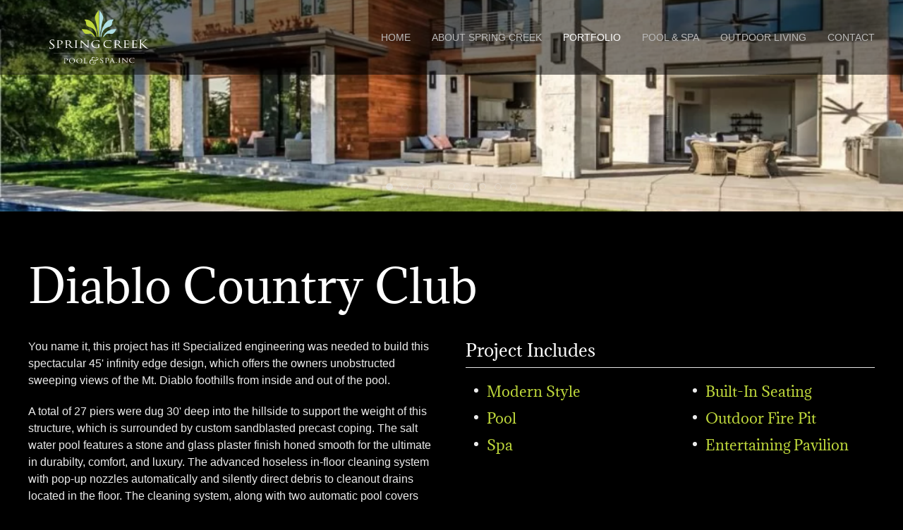

--- FILE ---
content_type: image/svg+xml
request_url: https://www.springcreekpools.com/images/logo/sc-logo.svg
body_size: 5638
content:
<svg id="Layer_1" data-name="Layer 1" xmlns="http://www.w3.org/2000/svg" viewBox="0 0 250 132.91"><defs><style>.cls-1{fill:#bed73b;}.cls-2{fill:#afdfe4;}.cls-3{fill:#808285;}</style></defs><title>sc-logo</title><path class="cls-1" d="M101.63,34.79h-1.51l-.48.49a9,9,0,0,1,3,7.21c0,3,2.65,5.07,8,6.3q10.22,4.29,10.82,16.86h1.4l-.89-6.54q-5.64-24.34-20.26-24.32m23.19-16.71q-6.9,9.11-6.89,13.55v.42c4,14.55,5.95,27.69,5.95,31.46v2.13h1.28l-.1-47.56ZM96.73,52h-2q4.41,8.53,7.9,8.52L110,60l2,.41q1.35.75,5.06,5.21h1.62q-6.46-13.74-22-13.71"/><path class="cls-2" d="M140.45,48.73c5.29-1.25,7.93-3.37,7.93-6.33a9,9,0,0,1,2.93-7.23l-.48-.48h-1.51q-14.61,0-20.16,24.41l-.86,6.53h1.39q.57-12.57,10.76-16.9M133,31.6q0-4.46-6.94-13.53h-.26l.1,47.56h1.28V63.5c0-3.77,1.93-16.91,5.83-31.48Zm21.28,20.23q-15.53,0-21.93,13.8H134c2.46-3,4.14-4.72,5-5.22l2-.42,7.4.4q3.5,0,7.86-8.56Z"/><path class="cls-3" d="M37.73,86.54c-.33-.15-.36-.23-.36-.8,0-1,.09-1.88.12-2.22s.07-.33.18-.33.17.06.17.23a3.26,3.26,0,0,0,.07.77c.36,1.55,1.92,2.13,3.5,2.13,2.27,0,3.37-1.45,3.37-2.79s-.69-2.28-2.72-3.77L41,79c-2.51-1.82-3.08-3.12-3.08-4.54,0-2.24,1.88-3.78,4.88-3.79a10.59,10.59,0,0,1,2.19.21,4.89,4.89,0,0,0,.83.11c.19,0,.24,0,.24.14s-.1.8-.1,2.22c0,.34,0,.48-.16.48s-.16-.1-.19-.27a3.09,3.09,0,0,0-.31-1c-.14-.23-.78-1.11-2.95-1.1-1.63,0-2.9.91-2.9,2.44,0,1.19.62,1.94,2.89,3.51l.66.46c2.79,2,3.46,3.24,3.46,4.92a4.2,4.2,0,0,1-2,3.48,6.82,6.82,0,0,1-3.57.89,7.92,7.92,0,0,1-3.16-.56"/><path class="cls-3" d="M52,77.28c0-2.77,0-3.27-.06-3.83s-.16-.91-.85-1c-.16,0-.52,0-.71,0a.18.18,0,0,1-.16-.15c0-.1.09-.15.33-.15.94,0,2.24,0,2.41,0l3,0c2.66,0,3.61.73,4,1a2.85,2.85,0,0,1,1,2.14c0,2.55-2.17,4.26-5.35,4.26H55c-.1,0-.22-.09-.22-.17s.12-.19.54-.19c2.25,0,3.85-1.27,3.85-2.88A3.39,3.39,0,0,0,58,73.56a3.86,3.86,0,0,0-2.81-.86,8,8,0,0,0-1.15.13c-.12,0-.17.15-.17.34l0,7.25a37.91,37.91,0,0,0,.1,3.85c.07.53.19.86.83,1a8.82,8.82,0,0,0,.92.08.14.14,0,0,1,.16.14c0,.09-.09.15-.33.15-1.13,0-2.5-.06-2.6,0s-1.41.06-2,.06c-.21,0-.33,0-.33-.14a.15.15,0,0,1,.17-.15,2.82,2.82,0,0,0,.63-.09c.4-.08.45-.42.54-.94A30.31,30.31,0,0,0,52,80.42Z"/><path class="cls-3" d="M66.7,77.25c0-2.77,0-3.27-.06-3.83s-.17-.91-.85-1c-.17,0-.52,0-.71,0a.19.19,0,0,1-.17-.15c0-.1.1-.14.33-.14,1,0,2.34,0,2.46,0l2.6,0a7.42,7.42,0,0,1,3.87.76,3.07,3.07,0,0,1,1.44,2.43c0,1.32-.61,2.6-2.54,4.07,1.71,1.89,3.15,3.5,4.36,4.6a3.91,3.91,0,0,0,2.31,1.24,4.52,4.52,0,0,0,.73.06.17.17,0,0,1,.19.15c0,.1-.11.14-.49.14h-1.3a4.53,4.53,0,0,1-2.22-.36,9.85,9.85,0,0,1-2.84-2.61c-.88-1-1.8-2.11-2.25-2.6a.34.34,0,0,0-.28-.1l-2.65,0c-.09,0-.14,0-.14.15v.42c0,1.72,0,3.1.11,3.83.07.53.19.86.82,1a9.23,9.23,0,0,0,.93.08c.14,0,.16.08.16.15s-.09.14-.33.14c-1.13,0-2.45-.06-2.55-.06s-1.41.07-2,.07c-.22,0-.33,0-.33-.14a.14.14,0,0,1,.16-.15,2.82,2.82,0,0,0,.64-.09c.4-.08.45-.42.54-.94a32.35,32.35,0,0,0,.11-3.86Zm1.79,1.5a.28.28,0,0,0,.14.24,7.87,7.87,0,0,0,2.29.26,3,3,0,0,0,1.56-.31,3,3,0,0,0,1.25-2.73,3.26,3.26,0,0,0-3.6-3.49,10.54,10.54,0,0,0-1.48.1c-.1.05-.17.11-.17.22Z"/><path class="cls-3" d="M85.64,80.36a38,38,0,0,0,.1,3.85c.07.52.14.86.75.94.31,0,.76.09,1,.09a.14.14,0,0,1,.16.14c0,.08-.09.15-.33.15-1.15,0-2.5-.06-2.59-.06s-1.42.07-2.06.07c-.21,0-.33,0-.33-.15a.15.15,0,0,1,.17-.14,3.3,3.3,0,0,0,.63-.09c.41-.09.48-.42.55-1,.09-.73.11-2.13.11-3.85V77.22c0-2.77,0-3.27,0-3.84s-.22-.88-.67-1a4.22,4.22,0,0,0-.63-.06.17.17,0,0,1-.17-.15c0-.11.09-.15.33-.15.68,0,2,0,2.1,0s1.44,0,2.08,0c.23,0,.33,0,.33.15a.2.2,0,0,1-.17.15,2.76,2.76,0,0,0-.52,0c-.56.1-.68.36-.73,1s0,1.06,0,3.83Z"/><path class="cls-3" d="M94.52,83.15c0,1.46.24,1.9.8,2a5.89,5.89,0,0,0,1,.1.15.15,0,0,1,.17.15c0,.1-.14.15-.38.15-1.18,0-2-.07-2.19-.06s-1.07.06-2,.07c-.21,0-.33,0-.33-.15a.15.15,0,0,1,.16-.15,3.34,3.34,0,0,0,.85-.11c.52-.12.59-.61.59-2.22l0-10.21c0-.71.12-.9.28-.9s.59.36.8.55,3.36,3.13,6.58,6.06c2.06,1.88,4.28,4,4.92,4.58l-.23-8.93c0-1.15-.14-1.55-.78-1.65a7.85,7.85,0,0,0-1-.08.15.15,0,0,1-.16-.17c0-.11.16-.13.4-.13.94,0,1.93,0,2.17,0s.92-.05,1.77-.05c.21,0,.38,0,.38.13a.24.24,0,0,1-.24.17,2.7,2.7,0,0,0-.49,0c-.69.13-.73.49-.73,1.55l0,10.44c0,1.17,0,1.28-.16,1.28s-.43-.15-1.59-1.09c-.21-.16-3.21-2.78-5.41-4.81-2.41-2.23-4.76-4.41-5.4-5Z"/><path class="cls-3" d="M123.93,80.92c0-1.45-.05-1.66-.9-1.8-.16,0-.52,0-.71,0a.19.19,0,0,1-.16-.15c0-.12.09-.15.33-.15.94,0,2.33,0,2.45,0l2,0c.24,0,.33,0,.34.15a.2.2,0,0,1-.17.15,2.76,2.76,0,0,0-.52,0c-.57.08-.73.36-.78,1s0,1.09,0,1.84v2c0,.82,0,.84-.29,1a13,13,0,0,1-11.26-1.09,6.55,6.55,0,0,1,1-10.92,11.5,11.5,0,0,1,5.53-1.14A19.07,19.07,0,0,1,124,72a9.58,9.58,0,0,0,1.68.19c.21,0,.26.08.26.16a22.16,22.16,0,0,0-.11,2.52c0,.29-.1.38-.24.38s-.14-.11-.14-.28a2.45,2.45,0,0,0-.48-1.17c-.52-.67-2.1-1.38-4.79-1.37a7.2,7.2,0,0,0-4.34,1.16,5.26,5.26,0,0,0-2,4.49A6.78,6.78,0,0,0,116,83a7.94,7.94,0,0,0,5.32,1.85,5.65,5.65,0,0,0,2.24-.34c.27-.12.43-.21.43-.54Z"/><path class="cls-3" d="M135.83,83.77a6.37,6.37,0,0,1-2.54-5.28,6.67,6.67,0,0,1,2.33-4.87c1.25-1.07,3.14-1.91,6.32-1.92a22.5,22.5,0,0,1,3,.21,17.45,17.45,0,0,0,2.12.26c.22,0,.26.09.26.19s0,.36-.09,1,0,1.57,0,1.82-.12.38-.24.38-.16-.13-.16-.38a2.23,2.23,0,0,0-.88-1.78,7.38,7.38,0,0,0-4.09-1c-2.66,0-3.94.64-4.67,1.24a5.44,5.44,0,0,0-1.85,4.66c0,3.41,3,6.45,7.49,6.44,1.56,0,2.6-.11,3.43-.85a3.15,3.15,0,0,0,.79-1.49c.05-.19.07-.25.21-.25s.19.13.2.25a15.85,15.85,0,0,1-.5,2.29c-.11.33-.16.4-.51.52a13.87,13.87,0,0,1-3.76.41c-3.11,0-5.22-.64-6.85-1.89"/><path class="cls-3" d="M153.55,77.08c0-2.77,0-3.27-.06-3.84s-.16-.9-.85-1c-.16,0-.52,0-.7,0a.19.19,0,0,1-.17-.15c0-.11.09-.15.33-.15.94,0,2.34,0,2.45,0s2,0,2.6,0a7.5,7.5,0,0,1,3.87.77,3.06,3.06,0,0,1,1.45,2.43c0,1.32-.61,2.6-2.54,4.07,1.7,1.88,3.15,3.49,4.35,4.6A4,4,0,0,0,166.6,85a2.89,2.89,0,0,0,.73.06.18.18,0,0,1,.19.15c0,.11-.12.15-.5.15h-1.3a4.61,4.61,0,0,1-2.21-.35,10.06,10.06,0,0,1-2.84-2.62c-.88-1-1.8-2.11-2.25-2.59a.35.35,0,0,0-.28-.1l-2.65,0c-.09,0-.14,0-.14.15v.42c0,1.72,0,3.1.1,3.83.07.52.19.86.83.94a9.13,9.13,0,0,0,.92.09c.14,0,.17.08.17.14s-.1.15-.33.15c-1.14,0-2.46-.06-2.55-.06s-1.42.07-2.06.07c-.21,0-.32,0-.32-.15a.14.14,0,0,1,.16-.14,3.54,3.54,0,0,0,.63-.09c.41-.09.45-.42.55-1a34.48,34.48,0,0,0,.11-3.85Zm1.8,1.5a.25.25,0,0,0,.14.23,7.79,7.79,0,0,0,2.29.27,2.93,2.93,0,0,0,1.56-.32A3,3,0,0,0,160.58,76,3.25,3.25,0,0,0,157,72.54a10.19,10.19,0,0,0-1.49.11.23.23,0,0,0-.16.21Z"/><path class="cls-3" d="M170.6,77.09c0-2.76,0-3.27-.06-3.83s-.17-.9-.85-1c-.17,0-.52,0-.71,0a.18.18,0,0,1-.16-.14c0-.11.09-.15.33-.15.94,0,2.29,0,2.4,0s4.49,0,5,0,.78-.09,1-.11a1.29,1.29,0,0,1,.28-.08c.07,0,.1.08.1.16s-.12.34-.17.84c0,.17-.07,1-.11,1.18s-.1.18-.19.18-.17-.08-.17-.23a1.63,1.63,0,0,0-.12-.62c-.14-.3-.35-.42-1.48-.55-.36,0-2.77,0-3,0s-.12.06-.12.19v4.84c0,.12,0,.19.12.19s3,0,3.47,0a1.76,1.76,0,0,0,1-.25c.14-.13.23-.23.31-.24s.12,0,.12.15a8.66,8.66,0,0,0-.17,1c0,.35-.09,1-.09,1.15s0,.33-.19.33-.14-.06-.14-.16a1.35,1.35,0,0,0-.1-.59c-.07-.25-.26-.46-1.06-.54-.57-.06-2.79-.08-3.14-.08-.12,0-.14.06-.14.13v1.49c0,.6,0,2.68,0,3,.05,1.2.43,1.43,2.48,1.42a7.76,7.76,0,0,0,2.08-.19,1.37,1.37,0,0,0,.94-1.24c.05-.21.09-.27.21-.27s.14.15.14.27a12.78,12.78,0,0,1-.28,1.72c-.14.46-.35.46-1.15.46-1.56,0-2.76,0-3.62,0s-1.41,0-1.72,0c0,0-.45,0-.89,0s-.88,0-1.21,0-.33,0-.33-.15a.16.16,0,0,1,.17-.15c.18,0,.44-.06.63-.08.41-.07.45-.42.54-1a31.71,31.71,0,0,0,.12-3.85Z"/><path class="cls-3" d="M184.79,77.07c0-2.77,0-3.27-.06-3.84s-.16-.9-.85-1a5.33,5.33,0,0,0-.71,0,.19.19,0,0,1-.16-.15c0-.1.09-.14.33-.15.94,0,2.29,0,2.4,0s4.49,0,5,0,.78-.09,1-.11a1.29,1.29,0,0,1,.28-.08c.07,0,.09.08.09.17s-.11.33-.16.83c0,.17-.07,1-.12,1.18s-.09.18-.18.18-.17-.08-.17-.22a1.64,1.64,0,0,0-.12-.63c-.14-.29-.35-.42-1.49-.54-.35,0-2.76-.06-3-.06-.09,0-.11.06-.11.19v4.84c0,.13,0,.19.12.19s3,0,3.47,0a1.76,1.76,0,0,0,1-.25c.14-.13.24-.23.31-.23s.11,0,.12.14a8.66,8.66,0,0,0-.17,1c0,.35-.09,1-.09,1.15s0,.34-.19.34-.14-.07-.14-.17a1.35,1.35,0,0,0-.1-.59c-.07-.25-.26-.46-1.06-.54-.57-.06-2.79-.08-3.14-.08-.12,0-.14.07-.14.13v1.49c0,.6,0,2.68,0,3,.05,1.2.42,1.43,2.48,1.42a7.72,7.72,0,0,0,2.08-.19,1.37,1.37,0,0,0,.94-1.24c0-.21.09-.27.21-.27s.14.15.14.27a14.28,14.28,0,0,1-.27,1.72c-.15.46-.36.46-1.16.46-1.56,0-2.77,0-3.62,0s-1.41,0-1.72,0c-.05,0-.45,0-.9,0s-.87,0-1.2,0-.33,0-.33-.15a.15.15,0,0,1,.16-.14c.2,0,.45-.07.64-.09.4-.06.45-.42.54-.94a32.52,32.52,0,0,0,.11-3.86Z"/><path class="cls-3" d="M198.21,76.73c0-3.28,0-3.86-.06-4.53s-.23-1-1-1.19a4.21,4.21,0,0,0-.81-.07c-.09,0-.19,0-.19-.12s.12-.17.38-.17c1.06,0,2.46.06,2.6.06s1.58-.07,2.29-.07c.26,0,.37,0,.38.17s-.1.12-.19.12A3.15,3.15,0,0,0,201,71c-.64.1-.83.46-.87,1.19s0,1.26,0,4.53V78h.1c.4-.4,4.66-4.27,5.51-5.09.66-.61,1.27-1.15,1.27-1.51a.42.42,0,0,0-.31-.44c-.12,0-.21-.08-.21-.16s.12-.15.28-.15c.48,0,1.21.06,1.77.06.12,0,1.68-.07,2.27-.07.26,0,.36,0,.36.15s0,.14-.24.14a3.85,3.85,0,0,0-1.32.3A8.58,8.58,0,0,0,207,73c-.59.5-4.69,4.07-5.18,4.6.61.6,5.53,5.1,6.5,5.9,2,1.63,2.39,2,3.52,2.38a4.87,4.87,0,0,0,1.47.27c.16,0,.3,0,.3.12s-.11.17-.52.17h-1.2c-.66,0-1.11,0-1.63,0a5.14,5.14,0,0,1-2.86-1.27c-1.06-.77-6.07-5.56-7.21-6.79h-.12v2c0,2,0,3.67.13,4.55.07.61.22,1.06.92,1.15.34,0,.72.08.92.08s.19.06.19.12-.11.17-.37.17c-1.16,0-2.53-.06-2.72,0s-1.55.06-2.27.06c-.25,0-.37,0-.37-.16s.05-.13.19-.13a4.41,4.41,0,0,0,.71-.08c.47-.09.59-.55.68-1.16.11-.88.11-2.54.11-4.55Z"/><path class="cls-3" d="M64.21,107.49c0-1.77,0-2.09,0-2.46s-.11-.57-.55-.63l-.45,0a.13.13,0,0,1-.11-.09c0-.07.06-.1.21-.1.61,0,1.44,0,1.55,0,.29,0,1.28,0,1.88,0a3.79,3.79,0,0,1,2.54.64,1.84,1.84,0,0,1,.67,1.37c0,1.63-1.39,2.72-3.42,2.72h-.38c-.06,0-.14-.05-.14-.1s.08-.12.35-.12c1.43,0,2.46-.81,2.46-1.85a2.16,2.16,0,0,0-.76-1.72,2.45,2.45,0,0,0-1.8-.55,4.65,4.65,0,0,0-.74.08c-.07,0-.11.1-.11.22v4.64c0,1.09,0,2,.07,2.46s.12.55.53.6a4.68,4.68,0,0,0,.59,0,.1.1,0,0,1,.1.1c0,.05-.06.09-.21.09-.72,0-1.6,0-1.66,0l-1.31,0q-.21,0-.21-.09a.09.09,0,0,1,.1-.1,2.87,2.87,0,0,0,.41-.05c.26-.06.29-.27.35-.61a22.15,22.15,0,0,0,.07-2.46Z"/><path class="cls-3" d="M77.57,104c3,0,5.26,1.61,5.26,4.26s-2.12,4.66-5.32,4.67c-3.64,0-5.2-2.42-5.2-4.47,0-1.83,1.59-4.45,5.26-4.46m.32,8.46c1.19,0,3.59-.57,3.58-3.87a3.87,3.87,0,0,0-4-4.16,3.47,3.47,0,0,0-3.82,3.72,4.06,4.06,0,0,0,4.21,4.31"/><path class="cls-3" d="M90.52,104c3,0,5.26,1.61,5.26,4.27s-2.12,4.66-5.31,4.66c-3.64,0-5.2-2.42-5.21-4.47,0-1.83,1.6-4.45,5.26-4.46m.32,8.46c1.2,0,3.59-.57,3.59-3.87a3.88,3.88,0,0,0-4-4.16c-2.22,0-3.82,1.24-3.82,3.72a4.05,4.05,0,0,0,4.21,4.31"/><path class="cls-3" d="M100.53,109.45c0,1.67,0,2.36.28,2.56s.72.27,1.76.26c.7,0,1.28,0,1.6-.35a1.3,1.3,0,0,0,.32-.64c0-.08.06-.15.13-.15s.1.05.1.18a7.14,7.14,0,0,1-.2,1.13c-.09.27-.13.31-.85.31-.94,0-1.69,0-2.31,0l-1.44,0c-.07,0-.29,0-.55,0l-.77,0c-.13,0-.21,0-.21-.1a.09.09,0,0,1,.1-.09,2.7,2.7,0,0,0,.41,0c.26-.06.29-.28.35-.61a20,20,0,0,0,.07-2.46v-2c0-1.77,0-2.09,0-2.46s-.1-.57-.54-.62a3.33,3.33,0,0,0-.46,0,.13.13,0,0,1-.1-.1c0-.06.06-.09.21-.09.6,0,1.43,0,1.51,0s1.06,0,1.46,0c.14,0,.22,0,.22.1s-.07.08-.11.08l-.44,0c-.39.06-.47.24-.5.64s0,.68,0,2.45Z"/><path class="cls-3" d="M127.8,112c-.18-.08-.2-.12-.2-.43,0-.56.06-1,.07-1.2s0-.19.11-.19a.11.11,0,0,1,.12.13,1.39,1.39,0,0,0,0,.42c.2.83,1.21,1.12,2.09,1.12,1.32,0,2-.66,2-1.52s-.5-1.2-1.67-2l-.61-.4c-1.43-.95-1.9-1.64-1.91-2.44,0-1.33,1.19-2.14,2.94-2.14a8.12,8.12,0,0,1,1.38.12,1.74,1.74,0,0,0,.47.06c.1,0,.13,0,.13.08a10.7,10.7,0,0,0-.06,1.2c0,.18,0,.26-.1.26s-.11,0-.13-.15a1.69,1.69,0,0,0-.19-.56c-.09-.13-.53-.56-1.72-.56-1,0-1.77.43-1.77,1.24s.41,1.13,1.73,1.93l.38.22c1.61,1,2.17,1.77,2.17,2.74a2.16,2.16,0,0,1-1.23,2,4.53,4.53,0,0,1-2.11.41,5.36,5.36,0,0,1-1.93-.31"/><path class="cls-3" d="M137.27,106.83c0-1.77,0-2.09,0-2.45s-.1-.58-.55-.63l-.45,0a.13.13,0,0,1-.1-.1c0-.06.06-.09.21-.09.6,0,1.43,0,1.54,0l1.88,0a3.83,3.83,0,0,1,2.55.64,1.84,1.84,0,0,1,.66,1.37c0,1.63-1.38,2.72-3.42,2.72h-.38a.13.13,0,0,1-.13-.11c0-.09.07-.12.34-.12,1.44,0,2.46-.8,2.46-1.84a2.19,2.19,0,0,0-.76-1.73,2.46,2.46,0,0,0-1.8-.54,4.51,4.51,0,0,0-.73.08c-.08,0-.11.09-.11.21v4.64a22.35,22.35,0,0,0,.07,2.47c0,.33.12.55.52.6a4.68,4.68,0,0,0,.59,0,.1.1,0,0,1,.11.1s-.06.09-.21.09c-.73,0-1.6,0-1.66,0s-.91,0-1.32,0c-.14,0-.21,0-.21-.09s0-.09.11-.09a1.84,1.84,0,0,0,.4-.06c.26,0,.29-.27.35-.6a20.07,20.07,0,0,0,.07-2.47Z"/><path class="cls-3" d="M148.27,103.74c.16-.37.22-.44.31-.44s.18.16.32.41c.25.48,2.38,5.18,3.2,6.91.49,1,.85,1.17,1.14,1.25a2.12,2.12,0,0,0,.52.06c.08,0,.17,0,.17.1s-.15.09-.3.09-1.18,0-2.1,0c-.26,0-.47,0-.47-.08s0,0,.09-.08a.21.21,0,0,0,.12-.31l-1.2-2.61c0-.06,0-.07-.12-.07h-3.06a.15.15,0,0,0-.14.09l-.75,1.83a2.11,2.11,0,0,0-.19.76c0,.23.22.31.45.31h.12c.11,0,.14,0,.14.09s-.08.09-.2.09c-.31,0-1,0-1.19,0s-.8,0-1.34,0c-.17,0-.26,0-.26-.09a.11.11,0,0,1,.12-.1l.39,0c.61-.08.86-.47,1.12-1.05Zm1.49,4.74c.05,0,.05,0,0-.08l-1.32-3.12c-.07-.17-.15-.17-.22,0L147,108.41s0,.08,0,.08Z"/><path class="cls-3" d="M155.26,111.15c0-.37.54-.72.93-.72.08,0,.12,0,.28.25a1.08,1.08,0,0,1,.25.58,1.76,1.76,0,0,1-.15.52,6.07,6.07,0,0,1-1,1.44.34.34,0,0,1-.2.11.1.1,0,0,1-.1-.09s.07-.13.1-.19a1.72,1.72,0,0,0,.36-1c0-.61-.51-.79-.51-.95"/><path class="cls-3" d="M162.17,108.79c0,1.1,0,2,.06,2.47s.1.55.49.6a5.15,5.15,0,0,0,.6,0,.1.1,0,0,1,.11.1s-.06.09-.21.09c-.74,0-1.6,0-1.66,0s-.91,0-1.32,0c-.13,0-.21,0-.21-.09a.1.1,0,0,1,.11-.1,2.73,2.73,0,0,0,.4,0c.26-.06.3-.27.35-.61s.07-1.37.07-2.46v-2c0-1.77,0-2.09,0-2.46s-.13-.56-.42-.61a2.33,2.33,0,0,0-.41,0,.12.12,0,0,1-.11-.09c0-.07.06-.1.21-.1l1.35,0c.06,0,.92,0,1.33,0,.15,0,.21,0,.21.1s-.06.09-.11.09a1.47,1.47,0,0,0-.33,0c-.36.07-.44.23-.47.63s0,.68,0,2.46Z"/><path class="cls-3" d="M167.85,110.54c0,.94.15,1.22.52,1.3a3.69,3.69,0,0,0,.66.06.09.09,0,0,1,.1.1c0,.06-.08.09-.23.09-.76,0-1.29,0-1.41,0s-.68,0-1.29,0c-.13,0-.21,0-.21-.1a.1.1,0,0,1,.11-.09,2.15,2.15,0,0,0,.55-.07c.33-.08.37-.39.37-1.42v-6.53c0-.46.07-.57.17-.57s.38.22.52.34,2.15,2,4.21,3.88c1.31,1.2,2.73,2.55,3.14,2.93l-.15-5.71c0-.74-.09-1-.5-1.06a4.63,4.63,0,0,0-.65,0,.09.09,0,0,1-.1-.1c0-.07.1-.09.26-.09.6,0,1.23,0,1.38,0l1.14,0c.13,0,.24,0,.24.09a.15.15,0,0,1-.15.11,2.28,2.28,0,0,0-.32,0c-.44.08-.47.31-.46,1l0,6.67c0,.75,0,.82-.11.82s-.27-.09-1-.7c-.13-.1-2.06-1.77-3.47-3.07s-3-2.83-3.44-3.23Z"/><path class="cls-3" d="M180.52,111a4.06,4.06,0,0,1-1.62-3.38,4.26,4.26,0,0,1,1.48-3.11,5.88,5.88,0,0,1,4.05-1.23,15.24,15.24,0,0,1,1.93.13,10.09,10.09,0,0,0,1.36.17c.13,0,.17.06.17.12s0,.23-.06.65,0,1,0,1.16-.08.24-.15.24-.11-.08-.11-.24a1.43,1.43,0,0,0-.56-1.14,4.8,4.8,0,0,0-2.61-.62,4.46,4.46,0,0,0-3,.8,3.48,3.48,0,0,0-1.19,3c0,2.18,2,4.12,4.8,4.11a3,3,0,0,0,2.19-.54,2.12,2.12,0,0,0,.51-.95c0-.12,0-.16.13-.16s.12.08.12.16a11.52,11.52,0,0,1-.31,1.46c-.07.22-.1.25-.33.34a9.11,9.11,0,0,1-2.4.26,6.83,6.83,0,0,1-4.38-1.21"/><path class="cls-3" d="M113.2,106.29a2.81,2.81,0,0,1-.78-2,2.91,2.91,0,0,1,3-2.88,2.75,2.75,0,0,1,2.79,2.47c0,.09,0,.23-.13.23s-.27-.48-.61-.88a1.92,1.92,0,0,0-1.63-.77,2.45,2.45,0,0,0-2.49,2.48,3.12,3.12,0,0,0,.3,1.34c1,.06,2,1,2,1.59a.15.15,0,0,1-.14.14c-.26,0-.66-.63-1.87-.62a3.77,3.77,0,0,0-3.76,3.75,4,4,0,0,0,4.28,3.79c2.53,0,5.34-1.54,5.33-4a1.86,1.86,0,0,0-1.93-2,2.21,2.21,0,0,0-2.38,1.91c0,.55.29.88.42.88s.22-.67.92-.67a.64.64,0,0,1,.65.69.86.86,0,0,1-.92.82,1.53,1.53,0,0,1-1.49-1.63c0-3.16,5.87-4.22,7.24-4.83.92-.42,1.65-1,1.65-2a1.5,1.5,0,0,0-1.49-1.65c-.17,0-.42,0-.42.25s.08.34.08.51a.71.71,0,0,1-.73.73.75.75,0,0,1-.78-.77c0-.86,1-1.11,1.66-1.11a2.26,2.26,0,0,1,2.26,2.33c0,3.29-3.95,3.37-4.37,3.43-1.28.19-2.51.28-3.08.78l0,0a2.2,2.2,0,0,1,.67-.1A2.46,2.46,0,0,1,120,111.2c0,3.08-3.62,4.15-6,4.16-2.72,0-5.49-1.58-5.49-4.56a4.45,4.45,0,0,1,4.3-4.51Z"/><rect class="cls-3" x="44.85" y="94.58" width="161.31" height="0.2"/></svg>

--- FILE ---
content_type: image/svg+xml
request_url: https://www.springcreekpools.com/images/logo/sc-logo-white.svg
body_size: 5633
content:
<svg id="Layer_1" data-name="Layer 1" xmlns="http://www.w3.org/2000/svg" viewBox="0 0 250 132.91"><defs><style>.cls-1{fill:#bed73b;}.cls-2{fill:#afdfe4;}.cls-3{fill:#fff;}</style></defs><title>sc-logo-white</title><path class="cls-1" d="M101.63,34.79h-1.51l-.48.49a9,9,0,0,1,3,7.21c0,3,2.65,5.07,8,6.3q10.22,4.29,10.82,16.86h1.4l-.89-6.54q-5.64-24.34-20.26-24.32m23.19-16.71q-6.9,9.11-6.89,13.55v.42c4,14.55,5.95,27.69,5.95,31.46v2.13h1.28l-.1-47.56ZM96.73,52h-2q4.41,8.53,7.9,8.52L110,60l2,.41q1.35.75,5.06,5.21h1.62q-6.46-13.74-22-13.71"/><path class="cls-2" d="M140.45,48.73c5.29-1.25,7.93-3.37,7.93-6.33a9,9,0,0,1,2.93-7.23l-.48-.48h-1.51q-14.61,0-20.16,24.41l-.86,6.53h1.39q.57-12.57,10.76-16.9M133,31.6q0-4.46-6.94-13.53h-.26l.1,47.56h1.28V63.5c0-3.77,1.93-16.91,5.83-31.48Zm21.28,20.23q-15.53,0-21.93,13.8H134c2.46-3,4.14-4.72,5-5.22l2-.42,7.4.4q3.5,0,7.86-8.56Z"/><path class="cls-3" d="M37.73,86.54c-.33-.15-.36-.23-.36-.8,0-1,.09-1.88.12-2.22s.07-.33.18-.33.17.06.17.23a3.26,3.26,0,0,0,.07.77c.36,1.55,1.92,2.13,3.5,2.13,2.27,0,3.37-1.45,3.37-2.79s-.69-2.28-2.72-3.77L41,79c-2.51-1.82-3.08-3.12-3.08-4.54,0-2.24,1.88-3.78,4.88-3.79a10.59,10.59,0,0,1,2.19.21,4.89,4.89,0,0,0,.83.11c.19,0,.24,0,.24.14s-.1.8-.1,2.22c0,.34,0,.48-.16.48s-.16-.1-.19-.27a3.09,3.09,0,0,0-.31-1c-.14-.23-.78-1.11-2.95-1.1-1.63,0-2.9.91-2.9,2.44,0,1.19.62,1.94,2.89,3.51l.66.46c2.79,2,3.46,3.24,3.46,4.92a4.2,4.2,0,0,1-2,3.48,6.82,6.82,0,0,1-3.57.89,7.92,7.92,0,0,1-3.16-.56"/><path class="cls-3" d="M52,77.28c0-2.77,0-3.27-.06-3.83s-.16-.91-.85-1c-.16,0-.52,0-.71,0a.18.18,0,0,1-.16-.15c0-.1.09-.15.33-.15.94,0,2.24,0,2.41,0l3,0c2.66,0,3.61.73,4,1a2.85,2.85,0,0,1,1,2.14c0,2.55-2.17,4.26-5.35,4.26H55c-.1,0-.22-.09-.22-.17s.12-.19.54-.19c2.25,0,3.85-1.27,3.85-2.88A3.39,3.39,0,0,0,58,73.56a3.86,3.86,0,0,0-2.81-.86,8,8,0,0,0-1.15.13c-.12,0-.17.15-.17.34l0,7.25a37.91,37.91,0,0,0,.1,3.85c.07.53.19.86.83,1a8.82,8.82,0,0,0,.92.08.14.14,0,0,1,.16.14c0,.09-.09.15-.33.15-1.13,0-2.5-.06-2.6,0s-1.41.06-2,.06c-.21,0-.33,0-.33-.14a.15.15,0,0,1,.17-.15,2.82,2.82,0,0,0,.63-.09c.4-.08.45-.42.54-.94A30.31,30.31,0,0,0,52,80.42Z"/><path class="cls-3" d="M66.7,77.25c0-2.77,0-3.27-.06-3.83s-.17-.91-.85-1c-.17,0-.52,0-.71,0a.19.19,0,0,1-.17-.15c0-.1.1-.14.33-.14,1,0,2.34,0,2.46,0l2.6,0a7.42,7.42,0,0,1,3.87.76,3.07,3.07,0,0,1,1.44,2.43c0,1.32-.61,2.6-2.54,4.07,1.71,1.89,3.15,3.5,4.36,4.6a3.91,3.91,0,0,0,2.31,1.24,4.52,4.52,0,0,0,.73.06.17.17,0,0,1,.19.15c0,.1-.11.14-.49.14h-1.3a4.53,4.53,0,0,1-2.22-.36,9.85,9.85,0,0,1-2.84-2.61c-.88-1-1.8-2.11-2.25-2.6a.34.34,0,0,0-.28-.1l-2.65,0c-.09,0-.14,0-.14.15v.42c0,1.72,0,3.1.11,3.83.07.53.19.86.82,1a9.23,9.23,0,0,0,.93.08c.14,0,.16.08.16.15s-.09.14-.33.14c-1.13,0-2.45-.06-2.55-.06s-1.41.07-2,.07c-.22,0-.33,0-.33-.14a.14.14,0,0,1,.16-.15,2.82,2.82,0,0,0,.64-.09c.4-.08.45-.42.54-.94a32.35,32.35,0,0,0,.11-3.86Zm1.79,1.5a.28.28,0,0,0,.14.24,7.87,7.87,0,0,0,2.29.26,3,3,0,0,0,1.56-.31,3,3,0,0,0,1.25-2.73,3.26,3.26,0,0,0-3.6-3.49,10.54,10.54,0,0,0-1.48.1c-.1.05-.17.11-.17.22Z"/><path class="cls-3" d="M85.64,80.36a38,38,0,0,0,.1,3.85c.07.52.14.86.75.94.31,0,.76.09,1,.09a.14.14,0,0,1,.16.14c0,.08-.09.15-.33.15-1.15,0-2.5-.06-2.59-.06s-1.42.07-2.06.07c-.21,0-.33,0-.33-.15a.15.15,0,0,1,.17-.14,3.3,3.3,0,0,0,.63-.09c.41-.09.48-.42.55-1,.09-.73.11-2.13.11-3.85V77.22c0-2.77,0-3.27,0-3.84s-.22-.88-.67-1a4.22,4.22,0,0,0-.63-.06.17.17,0,0,1-.17-.15c0-.11.09-.15.33-.15.68,0,2,0,2.1,0s1.44,0,2.08,0c.23,0,.33,0,.33.15a.2.2,0,0,1-.17.15,2.76,2.76,0,0,0-.52,0c-.56.1-.68.36-.73,1s0,1.06,0,3.83Z"/><path class="cls-3" d="M94.52,83.15c0,1.46.24,1.9.8,2a5.89,5.89,0,0,0,1,.1.15.15,0,0,1,.17.15c0,.1-.14.15-.38.15-1.18,0-2-.07-2.19-.06s-1.07.06-2,.07c-.21,0-.33,0-.33-.15a.15.15,0,0,1,.16-.15,3.34,3.34,0,0,0,.85-.11c.52-.12.59-.61.59-2.22l0-10.21c0-.71.12-.9.28-.9s.59.36.8.55,3.36,3.13,6.58,6.06c2.06,1.88,4.28,4,4.92,4.58l-.23-8.93c0-1.15-.14-1.55-.78-1.65a7.85,7.85,0,0,0-1-.08.15.15,0,0,1-.16-.17c0-.11.16-.13.4-.13.94,0,1.93,0,2.17,0s.92-.05,1.77-.05c.21,0,.38,0,.38.13a.24.24,0,0,1-.24.17,2.7,2.7,0,0,0-.49,0c-.69.13-.73.49-.73,1.55l0,10.44c0,1.17,0,1.28-.16,1.28s-.43-.15-1.59-1.09c-.21-.16-3.21-2.78-5.41-4.81-2.41-2.23-4.76-4.41-5.4-5Z"/><path class="cls-3" d="M123.93,80.92c0-1.45-.05-1.66-.9-1.8-.16,0-.52,0-.71,0a.19.19,0,0,1-.16-.15c0-.12.09-.15.33-.15.94,0,2.33,0,2.45,0l2,0c.24,0,.33,0,.34.15a.2.2,0,0,1-.17.15,2.76,2.76,0,0,0-.52,0c-.57.08-.73.36-.78,1s0,1.09,0,1.84v2c0,.82,0,.84-.29,1a13,13,0,0,1-11.26-1.09,6.55,6.55,0,0,1,1-10.92,11.5,11.5,0,0,1,5.53-1.14A19.07,19.07,0,0,1,124,72a9.58,9.58,0,0,0,1.68.19c.21,0,.26.08.26.16a22.16,22.16,0,0,0-.11,2.52c0,.29-.1.38-.24.38s-.14-.11-.14-.28a2.45,2.45,0,0,0-.48-1.17c-.52-.67-2.1-1.38-4.79-1.37a7.2,7.2,0,0,0-4.34,1.16,5.26,5.26,0,0,0-2,4.49A6.78,6.78,0,0,0,116,83a7.94,7.94,0,0,0,5.32,1.85,5.65,5.65,0,0,0,2.24-.34c.27-.12.43-.21.43-.54Z"/><path class="cls-3" d="M135.83,83.77a6.37,6.37,0,0,1-2.54-5.28,6.67,6.67,0,0,1,2.33-4.87c1.25-1.07,3.14-1.91,6.32-1.92a22.5,22.5,0,0,1,3,.21,17.45,17.45,0,0,0,2.12.26c.22,0,.26.09.26.19s0,.36-.09,1,0,1.57,0,1.82-.12.38-.24.38-.16-.13-.16-.38a2.23,2.23,0,0,0-.88-1.78,7.38,7.38,0,0,0-4.09-1c-2.66,0-3.94.64-4.67,1.24a5.44,5.44,0,0,0-1.85,4.66c0,3.41,3,6.45,7.49,6.44,1.56,0,2.6-.11,3.43-.85a3.15,3.15,0,0,0,.79-1.49c.05-.19.07-.25.21-.25s.19.13.2.25a15.85,15.85,0,0,1-.5,2.29c-.11.33-.16.4-.51.52a13.87,13.87,0,0,1-3.76.41c-3.11,0-5.22-.64-6.85-1.89"/><path class="cls-3" d="M153.55,77.08c0-2.77,0-3.27-.06-3.84s-.16-.9-.85-1c-.16,0-.52,0-.7,0a.19.19,0,0,1-.17-.15c0-.11.09-.15.33-.15.94,0,2.34,0,2.45,0s2,0,2.6,0a7.5,7.5,0,0,1,3.87.77,3.06,3.06,0,0,1,1.45,2.43c0,1.32-.61,2.6-2.54,4.07,1.7,1.88,3.15,3.49,4.35,4.6A4,4,0,0,0,166.6,85a2.89,2.89,0,0,0,.73.06.18.18,0,0,1,.19.15c0,.11-.12.15-.5.15h-1.3a4.61,4.61,0,0,1-2.21-.35,10.06,10.06,0,0,1-2.84-2.62c-.88-1-1.8-2.11-2.25-2.59a.35.35,0,0,0-.28-.1l-2.65,0c-.09,0-.14,0-.14.15v.42c0,1.72,0,3.1.1,3.83.07.52.19.86.83.94a9.13,9.13,0,0,0,.92.09c.14,0,.17.08.17.14s-.1.15-.33.15c-1.14,0-2.46-.06-2.55-.06s-1.42.07-2.06.07c-.21,0-.32,0-.32-.15a.14.14,0,0,1,.16-.14,3.54,3.54,0,0,0,.63-.09c.41-.09.45-.42.55-1a34.48,34.48,0,0,0,.11-3.85Zm1.8,1.5a.25.25,0,0,0,.14.23,7.79,7.79,0,0,0,2.29.27,2.93,2.93,0,0,0,1.56-.32A3,3,0,0,0,160.58,76,3.25,3.25,0,0,0,157,72.54a10.19,10.19,0,0,0-1.49.11.23.23,0,0,0-.16.21Z"/><path class="cls-3" d="M170.6,77.09c0-2.76,0-3.27-.06-3.83s-.17-.9-.85-1c-.17,0-.52,0-.71,0a.18.18,0,0,1-.16-.14c0-.11.09-.15.33-.15.94,0,2.29,0,2.4,0s4.49,0,5,0,.78-.09,1-.11a1.29,1.29,0,0,1,.28-.08c.07,0,.1.08.1.16s-.12.34-.17.84c0,.17-.07,1-.11,1.18s-.1.18-.19.18-.17-.08-.17-.23a1.63,1.63,0,0,0-.12-.62c-.14-.3-.35-.42-1.48-.55-.36,0-2.77,0-3,0s-.12.06-.12.19v4.84c0,.12,0,.19.12.19s3,0,3.47,0a1.76,1.76,0,0,0,1-.25c.14-.13.23-.23.31-.24s.12,0,.12.15a8.66,8.66,0,0,0-.17,1c0,.35-.09,1-.09,1.15s0,.33-.19.33-.14-.06-.14-.16a1.35,1.35,0,0,0-.1-.59c-.07-.25-.26-.46-1.06-.54-.57-.06-2.79-.08-3.14-.08-.12,0-.14.06-.14.13v1.49c0,.6,0,2.68,0,3,.05,1.2.43,1.43,2.48,1.42a7.76,7.76,0,0,0,2.08-.19,1.37,1.37,0,0,0,.94-1.24c.05-.21.09-.27.21-.27s.14.15.14.27a12.78,12.78,0,0,1-.28,1.72c-.14.46-.35.46-1.15.46-1.56,0-2.76,0-3.62,0s-1.41,0-1.72,0c0,0-.45,0-.89,0s-.88,0-1.21,0-.33,0-.33-.15a.16.16,0,0,1,.17-.15c.18,0,.44-.06.63-.08.41-.07.45-.42.54-1a31.71,31.71,0,0,0,.12-3.85Z"/><path class="cls-3" d="M184.79,77.07c0-2.77,0-3.27-.06-3.84s-.16-.9-.85-1a5.33,5.33,0,0,0-.71,0,.19.19,0,0,1-.16-.15c0-.1.09-.14.33-.15.94,0,2.29,0,2.4,0s4.49,0,5,0,.78-.09,1-.11a1.29,1.29,0,0,1,.28-.08c.07,0,.09.08.09.17s-.11.33-.16.83c0,.17-.07,1-.12,1.18s-.09.18-.18.18-.17-.08-.17-.22a1.64,1.64,0,0,0-.12-.63c-.14-.29-.35-.42-1.49-.54-.35,0-2.76-.06-3-.06-.09,0-.11.06-.11.19v4.84c0,.13,0,.19.12.19s3,0,3.47,0a1.76,1.76,0,0,0,1-.25c.14-.13.24-.23.31-.23s.11,0,.12.14a8.66,8.66,0,0,0-.17,1c0,.35-.09,1-.09,1.15s0,.34-.19.34-.14-.07-.14-.17a1.35,1.35,0,0,0-.1-.59c-.07-.25-.26-.46-1.06-.54-.57-.06-2.79-.08-3.14-.08-.12,0-.14.07-.14.13v1.49c0,.6,0,2.68,0,3,.05,1.2.42,1.43,2.48,1.42a7.72,7.72,0,0,0,2.08-.19,1.37,1.37,0,0,0,.94-1.24c0-.21.09-.27.21-.27s.14.15.14.27a14.28,14.28,0,0,1-.27,1.72c-.15.46-.36.46-1.16.46-1.56,0-2.77,0-3.62,0s-1.41,0-1.72,0c-.05,0-.45,0-.9,0s-.87,0-1.2,0-.33,0-.33-.15a.15.15,0,0,1,.16-.14c.2,0,.45-.07.64-.09.4-.06.45-.42.54-.94a32.52,32.52,0,0,0,.11-3.86Z"/><path class="cls-3" d="M198.21,76.73c0-3.28,0-3.86-.06-4.53s-.23-1-1-1.19a4.21,4.21,0,0,0-.81-.07c-.09,0-.19,0-.19-.12s.12-.17.38-.17c1.06,0,2.46.06,2.6.06s1.58-.07,2.29-.07c.26,0,.37,0,.38.17s-.1.12-.19.12A3.15,3.15,0,0,0,201,71c-.64.1-.83.46-.87,1.19s0,1.26,0,4.53V78h.1c.4-.4,4.66-4.27,5.51-5.09.66-.61,1.27-1.15,1.27-1.51a.42.42,0,0,0-.31-.44c-.12,0-.21-.08-.21-.16s.12-.15.28-.15c.48,0,1.21.06,1.77.06.12,0,1.68-.07,2.27-.07.26,0,.36,0,.36.15s0,.14-.24.14a3.85,3.85,0,0,0-1.32.3A8.58,8.58,0,0,0,207,73c-.59.5-4.69,4.07-5.18,4.6.61.6,5.53,5.1,6.5,5.9,2,1.63,2.39,2,3.52,2.38a4.87,4.87,0,0,0,1.47.27c.16,0,.3,0,.3.12s-.11.17-.52.17h-1.2c-.66,0-1.11,0-1.63,0a5.14,5.14,0,0,1-2.86-1.27c-1.06-.77-6.07-5.56-7.21-6.79h-.12v2c0,2,0,3.67.13,4.55.07.61.22,1.06.92,1.15.34,0,.72.08.92.08s.19.06.19.12-.11.17-.37.17c-1.16,0-2.53-.06-2.72,0s-1.55.06-2.27.06c-.25,0-.37,0-.37-.16s.05-.13.19-.13a4.41,4.41,0,0,0,.71-.08c.47-.09.59-.55.68-1.16.11-.88.11-2.54.11-4.55Z"/><path class="cls-3" d="M64.21,107.49c0-1.77,0-2.09,0-2.46s-.11-.57-.55-.63l-.45,0a.13.13,0,0,1-.11-.09c0-.07.06-.1.21-.1.61,0,1.44,0,1.55,0,.29,0,1.28,0,1.88,0a3.79,3.79,0,0,1,2.54.64,1.84,1.84,0,0,1,.67,1.37c0,1.63-1.39,2.72-3.42,2.72h-.38c-.06,0-.14-.05-.14-.1s.08-.12.35-.12c1.43,0,2.46-.81,2.46-1.85a2.16,2.16,0,0,0-.76-1.72,2.45,2.45,0,0,0-1.8-.55,4.65,4.65,0,0,0-.74.08c-.07,0-.11.1-.11.22v4.64c0,1.09,0,2,.07,2.46s.12.55.53.6a4.68,4.68,0,0,0,.59,0,.1.1,0,0,1,.1.1c0,.05-.06.09-.21.09-.72,0-1.6,0-1.66,0l-1.31,0q-.21,0-.21-.09a.09.09,0,0,1,.1-.1,2.87,2.87,0,0,0,.41-.05c.26-.06.29-.27.35-.61a22.15,22.15,0,0,0,.07-2.46Z"/><path class="cls-3" d="M77.57,104c3,0,5.26,1.61,5.26,4.26s-2.12,4.66-5.32,4.67c-3.64,0-5.2-2.42-5.2-4.47,0-1.83,1.59-4.45,5.26-4.46m.32,8.46c1.19,0,3.59-.57,3.58-3.87a3.87,3.87,0,0,0-4-4.16,3.47,3.47,0,0,0-3.82,3.72,4.06,4.06,0,0,0,4.21,4.31"/><path class="cls-3" d="M90.52,104c3,0,5.26,1.61,5.26,4.27s-2.12,4.66-5.31,4.66c-3.64,0-5.2-2.42-5.21-4.47,0-1.83,1.6-4.45,5.26-4.46m.32,8.46c1.2,0,3.59-.57,3.59-3.87a3.88,3.88,0,0,0-4-4.16c-2.22,0-3.82,1.24-3.82,3.72a4.05,4.05,0,0,0,4.21,4.31"/><path class="cls-3" d="M100.53,109.45c0,1.67,0,2.36.28,2.56s.72.27,1.76.26c.7,0,1.28,0,1.6-.35a1.3,1.3,0,0,0,.32-.64c0-.08.06-.15.13-.15s.1.05.1.18a7.14,7.14,0,0,1-.2,1.13c-.09.27-.13.31-.85.31-.94,0-1.69,0-2.31,0l-1.44,0c-.07,0-.29,0-.55,0l-.77,0c-.13,0-.21,0-.21-.1a.09.09,0,0,1,.1-.09,2.7,2.7,0,0,0,.41,0c.26-.06.29-.28.35-.61a20,20,0,0,0,.07-2.46v-2c0-1.77,0-2.09,0-2.46s-.1-.57-.54-.62a3.33,3.33,0,0,0-.46,0,.13.13,0,0,1-.1-.1c0-.06.06-.09.21-.09.6,0,1.43,0,1.51,0s1.06,0,1.46,0c.14,0,.22,0,.22.1s-.07.08-.11.08l-.44,0c-.39.06-.47.24-.5.64s0,.68,0,2.45Z"/><path class="cls-3" d="M127.8,112c-.18-.08-.2-.12-.2-.43,0-.56.06-1,.07-1.2s0-.19.11-.19a.11.11,0,0,1,.12.13,1.39,1.39,0,0,0,0,.42c.2.83,1.21,1.12,2.09,1.12,1.32,0,2-.66,2-1.52s-.5-1.2-1.67-2l-.61-.4c-1.43-.95-1.9-1.64-1.91-2.44,0-1.33,1.19-2.14,2.94-2.14a8.12,8.12,0,0,1,1.38.12,1.74,1.74,0,0,0,.47.06c.1,0,.13,0,.13.08a10.7,10.7,0,0,0-.06,1.2c0,.18,0,.26-.1.26s-.11,0-.13-.15a1.69,1.69,0,0,0-.19-.56c-.09-.13-.53-.56-1.72-.56-1,0-1.77.43-1.77,1.24s.41,1.13,1.73,1.93l.38.22c1.61,1,2.17,1.77,2.17,2.74a2.16,2.16,0,0,1-1.23,2,4.53,4.53,0,0,1-2.11.41,5.36,5.36,0,0,1-1.93-.31"/><path class="cls-3" d="M137.27,106.83c0-1.77,0-2.09,0-2.45s-.1-.58-.55-.63l-.45,0a.13.13,0,0,1-.1-.1c0-.06.06-.09.21-.09.6,0,1.43,0,1.54,0l1.88,0a3.83,3.83,0,0,1,2.55.64,1.84,1.84,0,0,1,.66,1.37c0,1.63-1.38,2.72-3.42,2.72h-.38a.13.13,0,0,1-.13-.11c0-.09.07-.12.34-.12,1.44,0,2.46-.8,2.46-1.84a2.19,2.19,0,0,0-.76-1.73,2.46,2.46,0,0,0-1.8-.54,4.51,4.51,0,0,0-.73.08c-.08,0-.11.09-.11.21v4.64a22.35,22.35,0,0,0,.07,2.47c0,.33.12.55.52.6a4.68,4.68,0,0,0,.59,0,.1.1,0,0,1,.11.1s-.06.09-.21.09c-.73,0-1.6,0-1.66,0s-.91,0-1.32,0c-.14,0-.21,0-.21-.09s0-.09.11-.09a1.84,1.84,0,0,0,.4-.06c.26,0,.29-.27.35-.6a20.07,20.07,0,0,0,.07-2.47Z"/><path class="cls-3" d="M148.27,103.74c.16-.37.22-.44.31-.44s.18.16.32.41c.25.48,2.38,5.18,3.2,6.91.49,1,.85,1.17,1.14,1.25a2.12,2.12,0,0,0,.52.06c.08,0,.17,0,.17.1s-.15.09-.3.09-1.18,0-2.1,0c-.26,0-.47,0-.47-.08s0,0,.09-.08a.21.21,0,0,0,.12-.31l-1.2-2.61c0-.06,0-.07-.12-.07h-3.06a.15.15,0,0,0-.14.09l-.75,1.83a2.11,2.11,0,0,0-.19.76c0,.23.22.31.45.31h.12c.11,0,.14,0,.14.09s-.08.09-.2.09c-.31,0-1,0-1.19,0s-.8,0-1.34,0c-.17,0-.26,0-.26-.09a.11.11,0,0,1,.12-.1l.39,0c.61-.08.86-.47,1.12-1.05Zm1.49,4.74c.05,0,.05,0,0-.08l-1.32-3.12c-.07-.17-.15-.17-.22,0L147,108.41s0,.08,0,.08Z"/><path class="cls-3" d="M155.26,111.15c0-.37.54-.72.93-.72.08,0,.12,0,.28.25a1.08,1.08,0,0,1,.25.58,1.76,1.76,0,0,1-.15.52,6.07,6.07,0,0,1-1,1.44.34.34,0,0,1-.2.11.1.1,0,0,1-.1-.09s.07-.13.1-.19a1.72,1.72,0,0,0,.36-1c0-.61-.51-.79-.51-.95"/><path class="cls-3" d="M162.17,108.79c0,1.1,0,2,.06,2.47s.1.55.49.6a5.15,5.15,0,0,0,.6,0,.1.1,0,0,1,.11.1s-.06.09-.21.09c-.74,0-1.6,0-1.66,0s-.91,0-1.32,0c-.13,0-.21,0-.21-.09a.1.1,0,0,1,.11-.1,2.73,2.73,0,0,0,.4,0c.26-.06.3-.27.35-.61s.07-1.37.07-2.46v-2c0-1.77,0-2.09,0-2.46s-.13-.56-.42-.61a2.33,2.33,0,0,0-.41,0,.12.12,0,0,1-.11-.09c0-.07.06-.1.21-.1l1.35,0c.06,0,.92,0,1.33,0,.15,0,.21,0,.21.1s-.06.09-.11.09a1.47,1.47,0,0,0-.33,0c-.36.07-.44.23-.47.63s0,.68,0,2.46Z"/><path class="cls-3" d="M167.85,110.54c0,.94.15,1.22.52,1.3a3.69,3.69,0,0,0,.66.06.09.09,0,0,1,.1.1c0,.06-.08.09-.23.09-.76,0-1.29,0-1.41,0s-.68,0-1.29,0c-.13,0-.21,0-.21-.1a.1.1,0,0,1,.11-.09,2.15,2.15,0,0,0,.55-.07c.33-.08.37-.39.37-1.42v-6.53c0-.46.07-.57.17-.57s.38.22.52.34,2.15,2,4.21,3.88c1.31,1.2,2.73,2.55,3.14,2.93l-.15-5.71c0-.74-.09-1-.5-1.06a4.63,4.63,0,0,0-.65,0,.09.09,0,0,1-.1-.1c0-.07.1-.09.26-.09.6,0,1.23,0,1.38,0l1.14,0c.13,0,.24,0,.24.09a.15.15,0,0,1-.15.11,2.28,2.28,0,0,0-.32,0c-.44.08-.47.31-.46,1l0,6.67c0,.75,0,.82-.11.82s-.27-.09-1-.7c-.13-.1-2.06-1.77-3.47-3.07s-3-2.83-3.44-3.23Z"/><path class="cls-3" d="M180.52,111a4.06,4.06,0,0,1-1.62-3.38,4.26,4.26,0,0,1,1.48-3.11,5.88,5.88,0,0,1,4.05-1.23,15.24,15.24,0,0,1,1.93.13,10.09,10.09,0,0,0,1.36.17c.13,0,.17.06.17.12s0,.23-.06.65,0,1,0,1.16-.08.24-.15.24-.11-.08-.11-.24a1.43,1.43,0,0,0-.56-1.14,4.8,4.8,0,0,0-2.61-.62,4.46,4.46,0,0,0-3,.8,3.48,3.48,0,0,0-1.19,3c0,2.18,2,4.12,4.8,4.11a3,3,0,0,0,2.19-.54,2.12,2.12,0,0,0,.51-.95c0-.12,0-.16.13-.16s.12.08.12.16a11.52,11.52,0,0,1-.31,1.46c-.07.22-.1.25-.33.34a9.11,9.11,0,0,1-2.4.26,6.83,6.83,0,0,1-4.38-1.21"/><path class="cls-3" d="M113.2,106.29a2.81,2.81,0,0,1-.78-2,2.91,2.91,0,0,1,3-2.88,2.75,2.75,0,0,1,2.79,2.47c0,.09,0,.23-.13.23s-.27-.48-.61-.88a1.92,1.92,0,0,0-1.63-.77,2.45,2.45,0,0,0-2.49,2.48,3.12,3.12,0,0,0,.3,1.34c1,.06,2,1,2,1.59a.15.15,0,0,1-.14.14c-.26,0-.66-.63-1.87-.62a3.77,3.77,0,0,0-3.76,3.75,4,4,0,0,0,4.28,3.79c2.53,0,5.34-1.54,5.33-4a1.86,1.86,0,0,0-1.93-2,2.21,2.21,0,0,0-2.38,1.91c0,.55.29.88.42.88s.22-.67.92-.67a.64.64,0,0,1,.65.69.86.86,0,0,1-.92.82,1.53,1.53,0,0,1-1.49-1.63c0-3.16,5.87-4.22,7.24-4.83.92-.42,1.65-1,1.65-2a1.5,1.5,0,0,0-1.49-1.65c-.17,0-.42,0-.42.25s.08.34.08.51a.71.71,0,0,1-.73.73.75.75,0,0,1-.78-.77c0-.86,1-1.11,1.66-1.11a2.26,2.26,0,0,1,2.26,2.33c0,3.29-3.95,3.37-4.37,3.43-1.28.19-2.51.28-3.08.78l0,0a2.2,2.2,0,0,1,.67-.1A2.46,2.46,0,0,1,120,111.2c0,3.08-3.62,4.15-6,4.16-2.72,0-5.49-1.58-5.49-4.56a4.45,4.45,0,0,1,4.3-4.51Z"/><rect class="cls-3" x="44.85" y="94.58" width="161.31" height="0.2"/></svg>